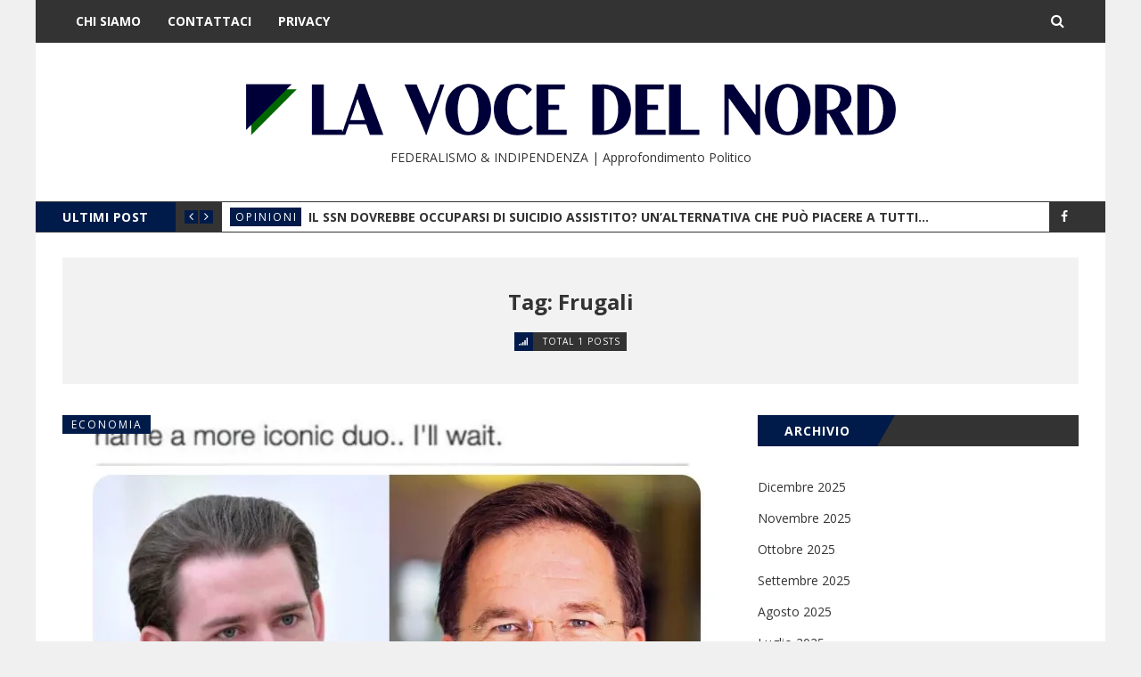

--- FILE ---
content_type: text/html; charset=UTF-8
request_url: https://www.lavocedelnord.net/tag/frugali/
body_size: 8994
content:
<!DOCTYPE html>
<html lang="it-IT">
<head>
	<meta charset="UTF-8" />
	<meta http-equiv="X-UA-Compatible" content="IE=edge" />
	<meta name="viewport" content="width=device-width, minimum-scale=1, maximum-scale=1, user-scalable=no" />
	<link rel="pingback" href="https://www.lavocedelnord.net/xmlrpc.php" />
	
	<!-- This site is optimized with the Yoast SEO plugin v15.2 - https://yoast.com/wordpress/plugins/seo/ -->
	<title>Frugali Archives | LA VOCE DEL NORD</title>
	<meta name="robots" content="index, follow, max-snippet:-1, max-image-preview:large, max-video-preview:-1" />
	<link rel="canonical" href="https://www.lavocedelnord.net/tag/frugali/" />
	<meta property="og:locale" content="it_IT" />
	<meta property="og:type" content="article" />
	<meta property="og:title" content="Frugali Archives | LA VOCE DEL NORD" />
	<meta property="og:url" content="https://www.lavocedelnord.net/tag/frugali/" />
	<meta property="og:site_name" content="LA VOCE DEL NORD" />
	<meta name="twitter:card" content="summary" />
	<script type="application/ld+json" class="yoast-schema-graph">{"@context":"https://schema.org","@graph":[{"@type":"WebSite","@id":"https://www.lavocedelnord.net/#website","url":"https://www.lavocedelnord.net/","name":"LA VOCE DEL NORD","description":"FEDERALISMO &amp; INDIPENDENZA |  Approfondimento Politico","potentialAction":[{"@type":"SearchAction","target":"https://www.lavocedelnord.net/?s={search_term_string}","query-input":"required name=search_term_string"}],"inLanguage":"it-IT"},{"@type":"CollectionPage","@id":"https://www.lavocedelnord.net/tag/frugali/#webpage","url":"https://www.lavocedelnord.net/tag/frugali/","name":"Frugali Archives | LA VOCE DEL NORD","isPartOf":{"@id":"https://www.lavocedelnord.net/#website"},"inLanguage":"it-IT","potentialAction":[{"@type":"ReadAction","target":["https://www.lavocedelnord.net/tag/frugali/"]}]}]}</script>
	<!-- / Yoast SEO plugin. -->


<link rel='dns-prefetch' href='//secure.gravatar.com' />
<link rel='dns-prefetch' href='//platform.twitter.com' />
<link rel='dns-prefetch' href='//www.googletagmanager.com' />
<link rel='dns-prefetch' href='//fonts.googleapis.com' />
<link rel='dns-prefetch' href='//s.w.org' />
<link rel='dns-prefetch' href='//v0.wordpress.com' />
<link rel='dns-prefetch' href='//i0.wp.com' />
<link rel='dns-prefetch' href='//i1.wp.com' />
<link rel='dns-prefetch' href='//i2.wp.com' />
<link rel="alternate" type="application/rss+xml" title="LA VOCE DEL NORD &raquo; Feed" href="https://www.lavocedelnord.net/feed/" />
<link rel="alternate" type="application/rss+xml" title="LA VOCE DEL NORD &raquo; Frugali Feed del tag" href="https://www.lavocedelnord.net/tag/frugali/feed/" />
		<!-- This site uses the Google Analytics by MonsterInsights plugin v8.10.0 - Using Analytics tracking - https://www.monsterinsights.com/ -->
							<script
				src="//www.googletagmanager.com/gtag/js?id=UA-97464494-1"  data-cfasync="false" data-wpfc-render="false" type="text/javascript" async></script>
			<script data-cfasync="false" data-wpfc-render="false" type="text/javascript">
				var mi_version = '8.10.0';
				var mi_track_user = true;
				var mi_no_track_reason = '';
				
								var disableStrs = [
															'ga-disable-UA-97464494-1',
									];

				/* Function to detect opted out users */
				function __gtagTrackerIsOptedOut() {
					for (var index = 0; index < disableStrs.length; index++) {
						if (document.cookie.indexOf(disableStrs[index] + '=true') > -1) {
							return true;
						}
					}

					return false;
				}

				/* Disable tracking if the opt-out cookie exists. */
				if (__gtagTrackerIsOptedOut()) {
					for (var index = 0; index < disableStrs.length; index++) {
						window[disableStrs[index]] = true;
					}
				}

				/* Opt-out function */
				function __gtagTrackerOptout() {
					for (var index = 0; index < disableStrs.length; index++) {
						document.cookie = disableStrs[index] + '=true; expires=Thu, 31 Dec 2099 23:59:59 UTC; path=/';
						window[disableStrs[index]] = true;
					}
				}

				if ('undefined' === typeof gaOptout) {
					function gaOptout() {
						__gtagTrackerOptout();
					}
				}
								window.dataLayer = window.dataLayer || [];

				window.MonsterInsightsDualTracker = {
					helpers: {},
					trackers: {},
				};
				if (mi_track_user) {
					function __gtagDataLayer() {
						dataLayer.push(arguments);
					}

					function __gtagTracker(type, name, parameters) {
						if (!parameters) {
							parameters = {};
						}

						if (parameters.send_to) {
							__gtagDataLayer.apply(null, arguments);
							return;
						}

						if (type === 'event') {
							
														parameters.send_to = monsterinsights_frontend.ua;
							__gtagDataLayer(type, name, parameters);
													} else {
							__gtagDataLayer.apply(null, arguments);
						}
					}

					__gtagTracker('js', new Date());
					__gtagTracker('set', {
						'developer_id.dZGIzZG': true,
											});
															__gtagTracker('config', 'UA-97464494-1', {"forceSSL":"true"} );
										window.gtag = __gtagTracker;										(function () {
						/* https://developers.google.com/analytics/devguides/collection/analyticsjs/ */
						/* ga and __gaTracker compatibility shim. */
						var noopfn = function () {
							return null;
						};
						var newtracker = function () {
							return new Tracker();
						};
						var Tracker = function () {
							return null;
						};
						var p = Tracker.prototype;
						p.get = noopfn;
						p.set = noopfn;
						p.send = function () {
							var args = Array.prototype.slice.call(arguments);
							args.unshift('send');
							__gaTracker.apply(null, args);
						};
						var __gaTracker = function () {
							var len = arguments.length;
							if (len === 0) {
								return;
							}
							var f = arguments[len - 1];
							if (typeof f !== 'object' || f === null || typeof f.hitCallback !== 'function') {
								if ('send' === arguments[0]) {
									var hitConverted, hitObject = false, action;
									if ('event' === arguments[1]) {
										if ('undefined' !== typeof arguments[3]) {
											hitObject = {
												'eventAction': arguments[3],
												'eventCategory': arguments[2],
												'eventLabel': arguments[4],
												'value': arguments[5] ? arguments[5] : 1,
											}
										}
									}
									if ('pageview' === arguments[1]) {
										if ('undefined' !== typeof arguments[2]) {
											hitObject = {
												'eventAction': 'page_view',
												'page_path': arguments[2],
											}
										}
									}
									if (typeof arguments[2] === 'object') {
										hitObject = arguments[2];
									}
									if (typeof arguments[5] === 'object') {
										Object.assign(hitObject, arguments[5]);
									}
									if ('undefined' !== typeof arguments[1].hitType) {
										hitObject = arguments[1];
										if ('pageview' === hitObject.hitType) {
											hitObject.eventAction = 'page_view';
										}
									}
									if (hitObject) {
										action = 'timing' === arguments[1].hitType ? 'timing_complete' : hitObject.eventAction;
										hitConverted = mapArgs(hitObject);
										__gtagTracker('event', action, hitConverted);
									}
								}
								return;
							}

							function mapArgs(args) {
								var arg, hit = {};
								var gaMap = {
									'eventCategory': 'event_category',
									'eventAction': 'event_action',
									'eventLabel': 'event_label',
									'eventValue': 'event_value',
									'nonInteraction': 'non_interaction',
									'timingCategory': 'event_category',
									'timingVar': 'name',
									'timingValue': 'value',
									'timingLabel': 'event_label',
									'page': 'page_path',
									'location': 'page_location',
									'title': 'page_title',
								};
								for (arg in args) {
																		if (!(!args.hasOwnProperty(arg) || !gaMap.hasOwnProperty(arg))) {
										hit[gaMap[arg]] = args[arg];
									} else {
										hit[arg] = args[arg];
									}
								}
								return hit;
							}

							try {
								f.hitCallback();
							} catch (ex) {
							}
						};
						__gaTracker.create = newtracker;
						__gaTracker.getByName = newtracker;
						__gaTracker.getAll = function () {
							return [];
						};
						__gaTracker.remove = noopfn;
						__gaTracker.loaded = true;
						window['__gaTracker'] = __gaTracker;
					})();
									} else {
										console.log("");
					(function () {
						function __gtagTracker() {
							return null;
						}

						window['__gtagTracker'] = __gtagTracker;
						window['gtag'] = __gtagTracker;
					})();
									}
			</script>
				<!-- / Google Analytics by MonsterInsights -->
				<script type="text/javascript">
			window._wpemojiSettings = {"baseUrl":"https:\/\/s.w.org\/images\/core\/emoji\/13.0.0\/72x72\/","ext":".png","svgUrl":"https:\/\/s.w.org\/images\/core\/emoji\/13.0.0\/svg\/","svgExt":".svg","source":{"concatemoji":"https:\/\/www.lavocedelnord.net\/wp-includes\/js\/wp-emoji-release.min.js?ver=5.5.17"}};
			!function(e,a,t){var n,r,o,i=a.createElement("canvas"),p=i.getContext&&i.getContext("2d");function s(e,t){var a=String.fromCharCode;p.clearRect(0,0,i.width,i.height),p.fillText(a.apply(this,e),0,0);e=i.toDataURL();return p.clearRect(0,0,i.width,i.height),p.fillText(a.apply(this,t),0,0),e===i.toDataURL()}function c(e){var t=a.createElement("script");t.src=e,t.defer=t.type="text/javascript",a.getElementsByTagName("head")[0].appendChild(t)}for(o=Array("flag","emoji"),t.supports={everything:!0,everythingExceptFlag:!0},r=0;r<o.length;r++)t.supports[o[r]]=function(e){if(!p||!p.fillText)return!1;switch(p.textBaseline="top",p.font="600 32px Arial",e){case"flag":return s([127987,65039,8205,9895,65039],[127987,65039,8203,9895,65039])?!1:!s([55356,56826,55356,56819],[55356,56826,8203,55356,56819])&&!s([55356,57332,56128,56423,56128,56418,56128,56421,56128,56430,56128,56423,56128,56447],[55356,57332,8203,56128,56423,8203,56128,56418,8203,56128,56421,8203,56128,56430,8203,56128,56423,8203,56128,56447]);case"emoji":return!s([55357,56424,8205,55356,57212],[55357,56424,8203,55356,57212])}return!1}(o[r]),t.supports.everything=t.supports.everything&&t.supports[o[r]],"flag"!==o[r]&&(t.supports.everythingExceptFlag=t.supports.everythingExceptFlag&&t.supports[o[r]]);t.supports.everythingExceptFlag=t.supports.everythingExceptFlag&&!t.supports.flag,t.DOMReady=!1,t.readyCallback=function(){t.DOMReady=!0},t.supports.everything||(n=function(){t.readyCallback()},a.addEventListener?(a.addEventListener("DOMContentLoaded",n,!1),e.addEventListener("load",n,!1)):(e.attachEvent("onload",n),a.attachEvent("onreadystatechange",function(){"complete"===a.readyState&&t.readyCallback()})),(n=t.source||{}).concatemoji?c(n.concatemoji):n.wpemoji&&n.twemoji&&(c(n.twemoji),c(n.wpemoji)))}(window,document,window._wpemojiSettings);
		</script>
		<style type="text/css">
img.wp-smiley,
img.emoji {
	display: inline !important;
	border: none !important;
	box-shadow: none !important;
	height: 1em !important;
	width: 1em !important;
	margin: 0 .07em !important;
	vertical-align: -0.1em !important;
	background: none !important;
	padding: 0 !important;
}
</style>
	<link rel='stylesheet' id='wp-block-library-css'  href='https://www.lavocedelnord.net/wp-includes/css/dist/block-library/style.min.css?ver=5.5.17' type='text/css' media='all' />
<style id='wp-block-library-inline-css' type='text/css'>
.has-text-align-justify{text-align:justify;}
</style>
<link rel='stylesheet' id='contact-form-7-css'  href='https://www.lavocedelnord.net/wp-content/plugins/contact-form-7/includes/css/styles.css?ver=5.3' type='text/css' media='all' />
<link rel='stylesheet' id='daily-news-fonts-css'  href='//fonts.googleapis.com/css?family=Open+Sans%3A400%2C700%2C400italic%2C700italic&#038;subset=latin' type='text/css' media='all' />
<link rel='stylesheet' id='bootstrap-css'  href='https://www.lavocedelnord.net/wp-content/themes/daily-news/css/bootstrap.min.css' type='text/css' media='all' />
<link rel='stylesheet' id='font-awesome-css'  href='https://www.lavocedelnord.net/wp-content/themes/daily-news/css/font-awesome.min.css' type='text/css' media='all' />
<link rel='stylesheet' id='daily-news-theme-style-css'  href='https://www.lavocedelnord.net/wp-content/themes/daily-news/style.css' type='text/css' media='all' />
<link rel='stylesheet' id='flexslider-css'  href='https://www.lavocedelnord.net/wp-content/themes/daily-news/css/flexslider.css' type='text/css' media='all' />
<link rel='stylesheet' id='magnific_popup_style-css'  href='https://www.lavocedelnord.net/wp-content/themes/daily-news/css/magnific-popup.css' type='text/css' media='all' />
<link rel='stylesheet' id='owl-carousel-css'  href='https://www.lavocedelnord.net/wp-content/themes/daily-news/css/owl.carousel.css' type='text/css' media='all' />
<link rel='stylesheet' id='owl-transitions-css'  href='https://www.lavocedelnord.net/wp-content/themes/daily-news/css/owl.transitions.css' type='text/css' media='all' />
<link rel='stylesheet' id='highlightjs-css'  href='https://www.lavocedelnord.net/wp-content/themes/daily-news/css/hl-styles/monokai_sublime.css' type='text/css' media='all' />
<link rel='stylesheet' id='daily-news-main-style-css'  href='https://www.lavocedelnord.net/wp-content/themes/daily-news/css/screen.css' type='text/css' media='all' />
<link rel='stylesheet' id='jetpack_css-css'  href='https://www.lavocedelnord.net/wp-content/plugins/jetpack/css/jetpack.css?ver=9.0.4' type='text/css' media='all' />
<script type='text/javascript' src='https://www.lavocedelnord.net/wp-content/plugins/google-analytics-for-wordpress/assets/js/frontend-gtag.min.js?ver=8.10.0' id='monsterinsights-frontend-script-js'></script>
<script data-cfasync="false" data-wpfc-render="false" type="text/javascript" id='monsterinsights-frontend-script-js-extra'>/* <![CDATA[ */
var monsterinsights_frontend = {"js_events_tracking":"true","download_extensions":"doc,pdf,ppt,zip,xls,docx,pptx,xlsx","inbound_paths":"[]","home_url":"https:\/\/www.lavocedelnord.net","hash_tracking":"false","ua":"UA-97464494-1","v4_id":""};/* ]]> */
</script>
<script type='text/javascript' src='https://www.lavocedelnord.net/wp-includes/js/jquery/jquery.js?ver=1.12.4-wp' id='jquery-core-js'></script>
<script type='text/javascript' src='https://www.lavocedelnord.net/wp-content/themes/daily-news/js/highlight.pack.js?ver=1' id='highlightjs-js'></script>
<script type='text/javascript' src='https://www.lavocedelnord.net/wp-content/themes/daily-news/js/owl.carousel.min.js?ver=1' id='owl.carousel-js'></script>

<!-- Snippet Google Analytics aggiunto da Site Kit -->
<script type='text/javascript' src='https://www.googletagmanager.com/gtag/js?id=G-47BP5BEM9K' id='google_gtagjs-js' async></script>
<script type='text/javascript' id='google_gtagjs-js-after'>
window.dataLayer = window.dataLayer || [];function gtag(){dataLayer.push(arguments);}
gtag("js", new Date());
gtag("set", "developer_id.dZTNiMT", true);
gtag("config", "G-47BP5BEM9K");
</script>

<!-- Termina lo snippet Google Analytics aggiunto da Site Kit -->
<link rel="https://api.w.org/" href="https://www.lavocedelnord.net/wp-json/" /><link rel="alternate" type="application/json" href="https://www.lavocedelnord.net/wp-json/wp/v2/tags/270" /><link rel="EditURI" type="application/rsd+xml" title="RSD" href="https://www.lavocedelnord.net/xmlrpc.php?rsd" />
<link rel="wlwmanifest" type="application/wlwmanifest+xml" href="https://www.lavocedelnord.net/wp-includes/wlwmanifest.xml" /> 
<meta name="generator" content="WordPress 5.5.17" />
<meta name="generator" content="Site Kit by Google 1.86.0" /><style type='text/css'>img#wpstats{display:none}</style><style type="text/css">a, a:hover, a:focus {color: #001b49;}.btn-default:hover,input[type="submit"]:hover,.btn-default:focus,input[type="submit"]:focus,.btn-default:active,input[type="submit"]:active {background:#001b49;}.btn-primary {background:#001b49;}input[type="text"]:focus,input[type="email"]:focus,input[type="search"]:focus,input[type="url"]:focus,input[type="password"]:focus,textarea:focus,.form-control:focus {border: 1px solid #001b49;}::-moz-selection{background: #001b49;}::selection{background: #001b49;}.mejs-controls .mejs-time-rail .mejs-time-current{background: #001b49 !important;}.navbar .container #search-wrap input[type=text]:focus{border: 1px solid #001b49;}.navbar-default .navbar-nav li.current-menu-item > a,.navbar-default .navbar-nav li.current-menu-parent > a,.navbar-default .navbar-nav li.current-menu-ancestor > a{background-color: #001b49;}.navbar-default .navbar-toggle:focus{background: #001b49;}.secondary-bar-wrap{background: #001b49;}.secondary-bar .social-links li a:hover i{background: #001b49;}.latest-slider-wrap .slider-title{background: #001b49;}.latest-slider-wrap .slider-nav a i{background: #001b49;}.latest-slider-wrap .item-wrap .item .category ul li a{background: #001b49;}.latest-slider-wrap .item-wrap .item .heading:hover{color: #001b49;}.post-wrap .category-list ul li a{background: #001b49;}.category-wrap .category-name span{background: #001b49;}.category-wrap .category-name span:before{border-top: 35px solid #001b49;}.default-layout .post-wrap .title a:hover{color: #001b49;}.default-layout .post-wrap .post-meta span a:hover{color: #001b49;}.default-layout .post-wrap .permalink:hover{color: #001b49;}.pagination-wrap .pagination .newer-posts span,.pagination-wrap .pagination .older-posts span{background: #001b49;}.tag-wrap a:hover,.tag-wrap a:focus {color: #001b49;}.share-wrap .share-wrap-inner {background: #001b49;}.about-author .avatar {background: #001b49;}.about-author .details .author a:hover {color: #001b49;}.meta-info span i {background: #001b49;}.meta-info span a:hover {color: #001b49;}.prev-next-wrap .previous-post,.prev-next-wrap .next-post {background-color: #001b49;}.comment-container > ol li header .comment-details .commenter-name a:hover {color: #001b49;}.comment-container > ol li .comment-edit-link:hover {color: #001b49;}.comment-container .comment-respond .required {color: #001b49;}.format-quote .image-container blockquote {background: #001b49;}.author-cover .avatar {background: #001b49;}.flex-direction-nav a {background: #001b49;}.widget .title span {background: #001b49;}.widget .title span:before {border-top: 35px solid #001b49;}.widget a:hover,.widget a:focus {color: #001b49;}.widget ul li a:hover .post-count {background: #001b49; border: 1px solid #001b49;}.widget.widget_tag_cloud a {background: #001b49;}.widget.widget_recent_entries ul li a:hover,.widget.widget_recent_entries ul li a:focus {color: #001b49;}.widget.widget_calendar table tbody a:hover, .widget.widget_calendar table tbody a:focus {background: #001b49;}.widget.widget_calendar table tfoot td a:hover,.widget.widget_calendar table tfoot td a:focus {color: #001b49;}.widget.widget_recent_comments ul li a:hover,.widget.widget_recent_comments ul li a:focus {color: #001b49;}.recent-post .recent-single-post a:hover .post-info h4 {color: #001b49;}.recent-post .recent-single-post a:hover .post-info .date {color: #001b49;}.main-footer input[type="text"]:focus,.main-footer input[type="email"]:focus,.main-footer input[type="search"]:focus,.main-footer input[type="url"]:focus,.main-footer input[type="password"]:focus,.main-footer textarea:focus,.main-footer .form-control:focus {border: 1px solid #001b49;}.main-footer .widget a:hover,.main-footer .widget a:focus {color: #001b49;}.main-footer .widget ul li a:hover .post-count {border: 1px solid #001b49;}.main-footer .widget.widget_tag_cloud a:hover {background: #001b49;}.main-footer .widget.widget_recent_entries ul li a:hover,.main-footer .widget.widget_recent_entries ul li a:focus {color: #001b49;}.main-footer .widget.widget_calendar table tfoot td a:hover,.main-footer .widget.widget_calendar table tfoot td a:focus {color: #001b49;}.main-footer .recent-post .recent-single-post a:hover .post-info h4 {color: #001b49;}#back-to-top i {background: #001b49;}@media screen and (min-width: 767px) {.full-width .social-links{background: #001b49;}}@media screen and (max-width: 767px) {.navbar-default .navbar-nav li .submenu-button:hover, .navbar-default .navbar-nav li .submenu-button:focus{background: #001b49;}}</style><script> var $slidestyle ="backSlide";</script>			<style type="text/css">
				/* If html does not have either class, do not show lazy loaded images. */
				html:not( .jetpack-lazy-images-js-enabled ):not( .js ) .jetpack-lazy-image {
					display: none;
				}
			</style>
			<script>
				document.documentElement.classList.add(
					'jetpack-lazy-images-js-enabled'
				);
			</script>
		<link rel="icon" href="https://i0.wp.com/www.lavocedelnord.net/wp-content/uploads/2016/09/cropped-testata_01.jpg?fit=32%2C32&#038;ssl=1" sizes="32x32" />
<link rel="icon" href="https://i0.wp.com/www.lavocedelnord.net/wp-content/uploads/2016/09/cropped-testata_01.jpg?fit=192%2C192&#038;ssl=1" sizes="192x192" />
<link rel="apple-touch-icon" href="https://i0.wp.com/www.lavocedelnord.net/wp-content/uploads/2016/09/cropped-testata_01.jpg?fit=180%2C180&#038;ssl=1" />
<meta name="msapplication-TileImage" content="https://i0.wp.com/www.lavocedelnord.net/wp-content/uploads/2016/09/cropped-testata_01.jpg?fit=270%2C270&#038;ssl=1" />
	
	<meta name="google-site-verification" content="JqC3CK8FNxzw_-YhbSEDulJZZtDIf-fGZvCDTXYd4eo" />
	
</head>
<body data-rsssl=1 class="archive tag tag-frugali tag-270 has-fixed-navbar">
	<div class="page-wrap">
	<!-- start header -->
	<header class="main-header">
		<nav class="navbar navbar-default navbar-fixed-top" id="main-navbar">
			<div class="container">
				<div class="navbar-header">
					<button type="button" class="navbar-toggle collapsed" data-toggle="collapse" data-target="#navbar" aria-expanded="false" aria-controls="navbar">
					<span class="sr-only"></span>
					<span class="icon-bar"></span>
					<span class="icon-bar"></span>
					<span class="icon-bar"></span>
					</button>
											<a href="#" id="search-open"><i class="fa fa-search"></i></a>
						<div id="search-wrap">
							<form action="https://www.lavocedelnord.net/" method="get" class="search-form">
	<div class="form-group clearfix">
		<label for="search">Search</label>
		<input type="text" name="s" id="search" value="" class="pull-left search-input" placeholder="Enter keyword...">
		<button class="btn btn-default search-submit pull-right" type="submit"><i class="fa fa-search"></i></button>		
	</div>
</form>						</div>
									</div>
				<div id="navbar" class="navbar-collapse collapse">
					<ul id="menu-main" class="nav navbar-nav"><li id="menu-item-97" class="menu-item menu-item-type-post_type menu-item-object-page menu-item-97"><a href="https://www.lavocedelnord.net/chi-siamo/">Chi Siamo</a></li>
<li id="menu-item-95" class="menu-item menu-item-type-post_type menu-item-object-page menu-item-95"><a href="https://www.lavocedelnord.net/contatti/">Contattaci</a></li>
<li id="menu-item-96" class="menu-item menu-item-type-post_type menu-item-object-page menu-item-privacy-policy menu-item-96"><a href="https://www.lavocedelnord.net/privacy/">Privacy</a></li>
</ul>				</div>
			</div>
		</nav>
		<div class="header-content-section" >
			<div class="container header-content-wrap align-center">
																<!-- start logo -->
													<a class="logo image-logo" href="https://www.lavocedelnord.net/"><img src="https://www.lavocedelnord.net/wp-content/uploads/2021/02/testata-sito-copia-5.png" alt="LA VOCE DEL NORD"></a>
																			<div class="subtitle">FEDERALISMO &amp; INDIPENDENZA |  Approfondimento Politico</div>
												<!-- end logo -->
								</div>
		</div>
					<div class="secondary-bar-wrap"><div class="secondary-bar">
	<div class="latest-slider-wrap clearfix">
		<div class="slider-title">
			Ultimi Post		</div>
		<div class="slider-nav">
			<a class="latest-prev" href=""><i class="fa fa-angle-left"></i></a>
			<a class="latest-next" href=""><i class="fa fa-angle-right"></i></a>
		</div>
		<!-- Start latest slider -->
		<div class="owl-carousel owl-theme item-wrap" id="title-slider">
						
			<div class="item">
				<div class="category"><ul class="post-categories">
	<li><a href="https://www.lavocedelnord.net/category/opinioni/" rel="category tag">Opinioni</a></li></ul></div>
				<a href="https://www.lavocedelnord.net/2025/12/31/il-ssn-dovrebbe-occuparsi-di-suicidio-assistito-unalternativa-che-puo-piacere-a-tutti/" class="heading" title="Il SSN dovrebbe occuparsi di suicidio assistito? Un&#8217;alternativa che può piacere a tutti&#8230;">Il SSN dovrebbe occuparsi di suicidio assistito? Un&#8217;alternativa che può piacere a tutti&#8230;</a>
			</div>

						
			<div class="item">
				<div class="category"><ul class="post-categories">
	<li><a href="https://www.lavocedelnord.net/category/opinioni/" rel="category tag">Opinioni</a></li></ul></div>
				<a href="https://www.lavocedelnord.net/2025/12/30/il-corpo-e-mio-e-decido-io-anche-se-rifiuto-il-sangue-e-vedro-dio/" class="heading" title="Il corpo è mio e decido io, anche se rifiuto il sangue e vedrò Dio">Il corpo è mio e decido io, anche se rifiuto il sangue e vedrò Dio</a>
			</div>

						
			<div class="item">
				<div class="category"><ul class="post-categories">
	<li><a href="https://www.lavocedelnord.net/category/politica/" rel="category tag">Politica</a></li></ul></div>
				<a href="https://www.lavocedelnord.net/2025/12/02/my_voice_my_choice_vacanza_polli/" class="heading" title="Altro che diritti: &#8220;My Voice, My Choice&#8221; vuole una vacanza che fa ridere i pro-lli">Altro che diritti: &#8220;My Voice, My Choice&#8221; vuole una vacanza che fa ridere i pro-lli</a>
			</div>

						
			<div class="item">
				<div class="category"><ul class="post-categories">
	<li><a href="https://www.lavocedelnord.net/category/opinioni/" rel="category tag">Opinioni</a></li></ul></div>
				<a href="https://www.lavocedelnord.net/2025/11/22/riformare-la-democrazia-locale-partendo-dai-municipi/" class="heading" title="Riformare la democrazia locale partendo dai municipi">Riformare la democrazia locale partendo dai municipi</a>
			</div>

						
			<div class="item">
				<div class="category"><ul class="post-categories">
	<li><a href="https://www.lavocedelnord.net/category/opinioni/" rel="category tag">Opinioni</a></li></ul></div>
				<a href="https://www.lavocedelnord.net/2025/11/05/riflessioni-sul-4-novembre/" class="heading" title="Riflessioni sul 4 novembre">Riflessioni sul 4 novembre</a>
			</div>

					</div>
		<!-- end latest slider -->
	</div>
			<!-- social icons -->
<ul class="social-links">
	<li><a href="https://www.facebook.com/lavocedelnord"><i class="fa fa-facebook"></i></a></li></ul>	</div>
</div>			</header>
	<!-- end header -->

<div class="cover-wrap">
	<div class="container">
		<div class="tag-cover">
			<div class="overlay">
				<h2 class="tag-title h3">
					Tag: Frugali				</h2>
				<div class="meta-info">
					<span><i class="fa fa-signal fa-fw"></i>
						Total 1 Posts					</span>
				</div>
			</div>
		</div>
	</div>
</div><div class="container">
	<div class="row">
				<div class="col-md-8">
			<div class="row default-layout">
				<!-- start post -->
<article class="post-wrap col-sm-12 first-post  post-5090 post type-post status-publish format-standard has-post-thumbnail hentry category-economia tag-austria tag-frugali tag-paesi-bassi tag-rutte">
	<div class="featured-media">
									<a href="https://www.lavocedelnord.net/2020/07/20/rutte-salvaci-tu-perche-darci-i-soldi-sarebbe-deleterio/">
					<div class="image-container" style="background-image: url(https://i1.wp.com/www.lavocedelnord.net/wp-content/uploads/2020/07/109894713_1436233699894947_8721130342786152535_o.jpg?resize=750%2C406&#038;ssl=1);">
					</div>
				</a>
							<div class="category-list">
			<ul class="post-categories">
	<li><a href="https://www.lavocedelnord.net/category/economia/" rel="category tag">Economia</a></li></ul>		</div>
			</div>
			<h2 class="title h3"><a href="https://www.lavocedelnord.net/2020/07/20/rutte-salvaci-tu-perche-darci-i-soldi-sarebbe-deleterio/">Rutte, salvaci tu: perché darci i soldi sarebbe deleterio</a></h2>
		<div class="post-meta">
		<span class="author">
            <i class="fa fa-user"></i>
            <a href="https://www.lavocedelnord.net/author/brian-sciretti/" title="Articoli scritti da Brian Sciretti" rel="author">Brian Sciretti</a>        </span>
        <span class="date">
            <i class="fa fa-calendar-o"></i>
            				<a href="https://www.lavocedelnord.net/2020/07/20/rutte-salvaci-tu-perche-darci-i-soldi-sarebbe-deleterio/">20/07/2020</a>
			        </span>
        	</div>
	<div class="post-entry">
		<p>Rutte sembra il più duro dei frugal four: se gli altri qualche minima apertura potrebbero concederla lui no, è deciso, ed è persino un moderato visto che Geert Wilders è</p>
<div><a class="permalink" href="https://www.lavocedelnord.net/2020/07/20/rutte-salvaci-tu-perche-darci-i-soldi-sarebbe-deleterio/">Leggi </a></div>
	</div>
</article>
<!-- end post -->
			</div>
			<!-- start pagination -->
<div class="pagination-wrap">
	<div class="pagination clearfix" role="navigation">
					</div>
</div>
<!-- end pagination -->		</div>
		
	<aside class="col-md-4 ">
		<div class="sidebar">
		<div id="archives-2" class="widget widget_archive"><h3 class="title h5"><span>Archivio</span></h3>
			<ul>
					<li><a href='https://www.lavocedelnord.net/2025/12/'>Dicembre 2025</a></li>
	<li><a href='https://www.lavocedelnord.net/2025/11/'>Novembre 2025</a></li>
	<li><a href='https://www.lavocedelnord.net/2025/10/'>Ottobre 2025</a></li>
	<li><a href='https://www.lavocedelnord.net/2025/09/'>Settembre 2025</a></li>
	<li><a href='https://www.lavocedelnord.net/2025/08/'>Agosto 2025</a></li>
	<li><a href='https://www.lavocedelnord.net/2025/07/'>Luglio 2025</a></li>
	<li><a href='https://www.lavocedelnord.net/2025/06/'>Giugno 2025</a></li>
	<li><a href='https://www.lavocedelnord.net/2025/04/'>Aprile 2025</a></li>
	<li><a href='https://www.lavocedelnord.net/2025/03/'>Marzo 2025</a></li>
	<li><a href='https://www.lavocedelnord.net/2025/02/'>Febbraio 2025</a></li>
	<li><a href='https://www.lavocedelnord.net/2025/01/'>Gennaio 2025</a></li>
	<li><a href='https://www.lavocedelnord.net/2024/12/'>Dicembre 2024</a></li>
	<li><a href='https://www.lavocedelnord.net/2024/11/'>Novembre 2024</a></li>
	<li><a href='https://www.lavocedelnord.net/2024/09/'>Settembre 2024</a></li>
	<li><a href='https://www.lavocedelnord.net/2024/07/'>Luglio 2024</a></li>
	<li><a href='https://www.lavocedelnord.net/2024/06/'>Giugno 2024</a></li>
	<li><a href='https://www.lavocedelnord.net/2024/05/'>Maggio 2024</a></li>
	<li><a href='https://www.lavocedelnord.net/2024/04/'>Aprile 2024</a></li>
	<li><a href='https://www.lavocedelnord.net/2024/03/'>Marzo 2024</a></li>
	<li><a href='https://www.lavocedelnord.net/2024/02/'>Febbraio 2024</a></li>
	<li><a href='https://www.lavocedelnord.net/2024/01/'>Gennaio 2024</a></li>
	<li><a href='https://www.lavocedelnord.net/2023/12/'>Dicembre 2023</a></li>
	<li><a href='https://www.lavocedelnord.net/2023/11/'>Novembre 2023</a></li>
	<li><a href='https://www.lavocedelnord.net/2023/10/'>Ottobre 2023</a></li>
	<li><a href='https://www.lavocedelnord.net/2023/09/'>Settembre 2023</a></li>
	<li><a href='https://www.lavocedelnord.net/2023/08/'>Agosto 2023</a></li>
	<li><a href='https://www.lavocedelnord.net/2023/07/'>Luglio 2023</a></li>
	<li><a href='https://www.lavocedelnord.net/2023/06/'>Giugno 2023</a></li>
	<li><a href='https://www.lavocedelnord.net/2023/05/'>Maggio 2023</a></li>
	<li><a href='https://www.lavocedelnord.net/2023/04/'>Aprile 2023</a></li>
	<li><a href='https://www.lavocedelnord.net/2023/03/'>Marzo 2023</a></li>
	<li><a href='https://www.lavocedelnord.net/2023/02/'>Febbraio 2023</a></li>
	<li><a href='https://www.lavocedelnord.net/2023/01/'>Gennaio 2023</a></li>
	<li><a href='https://www.lavocedelnord.net/2022/12/'>Dicembre 2022</a></li>
	<li><a href='https://www.lavocedelnord.net/2022/11/'>Novembre 2022</a></li>
	<li><a href='https://www.lavocedelnord.net/2022/10/'>Ottobre 2022</a></li>
	<li><a href='https://www.lavocedelnord.net/2022/09/'>Settembre 2022</a></li>
	<li><a href='https://www.lavocedelnord.net/2022/08/'>Agosto 2022</a></li>
	<li><a href='https://www.lavocedelnord.net/2022/07/'>Luglio 2022</a></li>
	<li><a href='https://www.lavocedelnord.net/2022/06/'>Giugno 2022</a></li>
	<li><a href='https://www.lavocedelnord.net/2022/05/'>Maggio 2022</a></li>
	<li><a href='https://www.lavocedelnord.net/2022/04/'>Aprile 2022</a></li>
	<li><a href='https://www.lavocedelnord.net/2022/03/'>Marzo 2022</a></li>
	<li><a href='https://www.lavocedelnord.net/2022/02/'>Febbraio 2022</a></li>
	<li><a href='https://www.lavocedelnord.net/2022/01/'>Gennaio 2022</a></li>
	<li><a href='https://www.lavocedelnord.net/2021/12/'>Dicembre 2021</a></li>
	<li><a href='https://www.lavocedelnord.net/2021/11/'>Novembre 2021</a></li>
	<li><a href='https://www.lavocedelnord.net/2021/10/'>Ottobre 2021</a></li>
	<li><a href='https://www.lavocedelnord.net/2021/09/'>Settembre 2021</a></li>
	<li><a href='https://www.lavocedelnord.net/2021/08/'>Agosto 2021</a></li>
	<li><a href='https://www.lavocedelnord.net/2021/07/'>Luglio 2021</a></li>
	<li><a href='https://www.lavocedelnord.net/2021/06/'>Giugno 2021</a></li>
	<li><a href='https://www.lavocedelnord.net/2021/05/'>Maggio 2021</a></li>
	<li><a href='https://www.lavocedelnord.net/2021/04/'>Aprile 2021</a></li>
	<li><a href='https://www.lavocedelnord.net/2021/03/'>Marzo 2021</a></li>
	<li><a href='https://www.lavocedelnord.net/2021/02/'>Febbraio 2021</a></li>
	<li><a href='https://www.lavocedelnord.net/2021/01/'>Gennaio 2021</a></li>
	<li><a href='https://www.lavocedelnord.net/2020/12/'>Dicembre 2020</a></li>
	<li><a href='https://www.lavocedelnord.net/2020/11/'>Novembre 2020</a></li>
	<li><a href='https://www.lavocedelnord.net/2020/10/'>Ottobre 2020</a></li>
	<li><a href='https://www.lavocedelnord.net/2020/09/'>Settembre 2020</a></li>
	<li><a href='https://www.lavocedelnord.net/2020/08/'>Agosto 2020</a></li>
	<li><a href='https://www.lavocedelnord.net/2020/07/'>Luglio 2020</a></li>
	<li><a href='https://www.lavocedelnord.net/2020/06/'>Giugno 2020</a></li>
	<li><a href='https://www.lavocedelnord.net/2020/05/'>Maggio 2020</a></li>
	<li><a href='https://www.lavocedelnord.net/2020/04/'>Aprile 2020</a></li>
	<li><a href='https://www.lavocedelnord.net/2020/03/'>Marzo 2020</a></li>
	<li><a href='https://www.lavocedelnord.net/2020/02/'>Febbraio 2020</a></li>
	<li><a href='https://www.lavocedelnord.net/2020/01/'>Gennaio 2020</a></li>
	<li><a href='https://www.lavocedelnord.net/2019/12/'>Dicembre 2019</a></li>
	<li><a href='https://www.lavocedelnord.net/2019/11/'>Novembre 2019</a></li>
	<li><a href='https://www.lavocedelnord.net/2019/10/'>Ottobre 2019</a></li>
	<li><a href='https://www.lavocedelnord.net/2019/09/'>Settembre 2019</a></li>
	<li><a href='https://www.lavocedelnord.net/2019/08/'>Agosto 2019</a></li>
	<li><a href='https://www.lavocedelnord.net/2019/07/'>Luglio 2019</a></li>
	<li><a href='https://www.lavocedelnord.net/2019/06/'>Giugno 2019</a></li>
	<li><a href='https://www.lavocedelnord.net/2019/05/'>Maggio 2019</a></li>
	<li><a href='https://www.lavocedelnord.net/2019/04/'>Aprile 2019</a></li>
	<li><a href='https://www.lavocedelnord.net/2019/03/'>Marzo 2019</a></li>
	<li><a href='https://www.lavocedelnord.net/2019/02/'>Febbraio 2019</a></li>
	<li><a href='https://www.lavocedelnord.net/2019/01/'>Gennaio 2019</a></li>
	<li><a href='https://www.lavocedelnord.net/2018/12/'>Dicembre 2018</a></li>
	<li><a href='https://www.lavocedelnord.net/2018/11/'>Novembre 2018</a></li>
			</ul>

			</div>
		<div id="recent-posts-2" class="widget widget_recent_entries">
		<h3 class="title h5"><span>Articoli Recenti</span></h3>
		<ul>
											<li>
					<a href="https://www.lavocedelnord.net/2025/12/31/il-ssn-dovrebbe-occuparsi-di-suicidio-assistito-unalternativa-che-puo-piacere-a-tutti/">Il SSN dovrebbe occuparsi di suicidio assistito? Un&#8217;alternativa che può piacere a tutti&#8230;</a>
									</li>
											<li>
					<a href="https://www.lavocedelnord.net/2025/12/30/il-corpo-e-mio-e-decido-io-anche-se-rifiuto-il-sangue-e-vedro-dio/">Il corpo è mio e decido io, anche se rifiuto il sangue e vedrò Dio</a>
									</li>
											<li>
					<a href="https://www.lavocedelnord.net/2025/12/02/my_voice_my_choice_vacanza_polli/">Altro che diritti: &#8220;My Voice, My Choice&#8221; vuole una vacanza che fa ridere i pro-lli</a>
									</li>
											<li>
					<a href="https://www.lavocedelnord.net/2025/11/22/riformare-la-democrazia-locale-partendo-dai-municipi/">Riformare la democrazia locale partendo dai municipi</a>
									</li>
											<li>
					<a href="https://www.lavocedelnord.net/2025/11/05/riflessioni-sul-4-novembre/">Riflessioni sul 4 novembre</a>
									</li>
					</ul>

		</div>		</div>
	</aside>
	</div>
</div>

	<footer class="main-footer">
		<div class="footer-top">
	<div class="container">
		<div class="row">
			<div class="col-md-4 col-sm-6">
							</div>
			<div class="col-md-4 col-sm-6">
							</div>
			<div class="col-md-4 col-sm-6">
							</div>
		</div>
	</div>
</div>		<div class="footer-bottom">
			<div class="container">
				<div class="row">
					<div class="col-sm-10 copyright">
													2014 - 2023 © LA VOCE DEL NORD |  Questo sito non rappresenta una testata giornalistica in quanto viene aggiornato senza alcuna periodicità. 
(Rif. Legge n° 62 del 07.03.2001)											</div>
										<div class="col-sm-2">
						<div class="feed-link-wrap">
							<a href="https://www.lavocedelnord.net/feed/"><i class="fa fa-rss-square"></i> Subscribe</a>
						</div>
					</div>
									</div>
			</div>
		</div>
	</footer>
</div>
<a href="#" id="back-to-top"><i class="fa fa-angle-up"></i></a>


	<link rel='stylesheet' id='basecss-css'  href='https://www.lavocedelnord.net/wp-content/plugins/eu-cookie-law/css/style.css?ver=5.5.17' type='text/css' media='all' />
<script type='text/javascript' src='https://www.lavocedelnord.net/wp-content/plugins/jetpack/_inc/build/photon/photon.min.js?ver=20191001' id='jetpack-photon-js'></script>
<script type='text/javascript' id='contact-form-7-js-extra'>
/* <![CDATA[ */
var wpcf7 = {"apiSettings":{"root":"https:\/\/www.lavocedelnord.net\/wp-json\/contact-form-7\/v1","namespace":"contact-form-7\/v1"}};
/* ]]> */
</script>
<script type='text/javascript' src='https://www.lavocedelnord.net/wp-content/plugins/contact-form-7/includes/js/scripts.js?ver=5.3' id='contact-form-7-js'></script>
<script type='text/javascript' src='https://www.lavocedelnord.net/wp-content/themes/daily-news/js/jquery.fitvids.js?ver=5.5.17' id='fitvid-js'></script>
<script type='text/javascript' src='https://www.lavocedelnord.net/wp-content/themes/daily-news/js/bootstrap.min.js?ver=5.5.17' id='bootstrap-js'></script>
<script type='text/javascript' src='https://www.lavocedelnord.net/wp-content/themes/daily-news/js/jquery.flexslider-min.js?ver=5.5.17' id='flexslider-js'></script>
<script type='text/javascript' src='https://www.lavocedelnord.net/wp-content/themes/daily-news/js/jquery.magnific-popup.min.js?ver=5.5.17' id='magnific_popup_script-js'></script>
<script type='text/javascript' src='//platform.twitter.com/widgets.js?ver=5.5.17' id='twitter-wjs-js'></script>
<script type='text/javascript' src='https://www.lavocedelnord.net/wp-content/themes/daily-news/js/main.js?ver=5.5.17' id='daily-news-main-js-js'></script>
<script type='text/javascript' src='https://www.lavocedelnord.net/wp-content/plugins/jetpack/vendor/automattic/jetpack-lazy-images/src/js/lazy-images.min.js?ver=1.0.0' id='jetpack-lazy-images-js'></script>
<script type='text/javascript' src='https://www.lavocedelnord.net/wp-includes/js/wp-embed.min.js?ver=5.5.17' id='wp-embed-js'></script>
<script type='text/javascript' id='eucookielaw-scripts-js-extra'>
/* <![CDATA[ */
var eucookielaw_data = {"euCookieSet":"","autoBlock":"0","expireTimer":"0","scrollConsent":"1","networkShareURL":"","isCookiePage":"","isRefererWebsite":"1"};
/* ]]> */
</script>
<script type='text/javascript' src='https://www.lavocedelnord.net/wp-content/plugins/eu-cookie-law/js/scripts.js?ver=3.1.6' id='eucookielaw-scripts-js'></script>
<script type='text/javascript' src='https://stats.wp.com/e-202602.js' async='async' defer='defer'></script>
<script type='text/javascript'>
	_stq = window._stq || [];
	_stq.push([ 'view', {v:'ext',j:'1:9.0.4',blog:'158304347',post:'0',tz:'1',srv:'www.lavocedelnord.net'} ]);
	_stq.push([ 'clickTrackerInit', '158304347', '0' ]);
</script>
<!-- Eu Cookie Law 3.1.6 --><div class="pea_cook_wrapper pea_cook_bottomright" style="color:#FFFFFF;background:rgb(0,0,0);background: rgba(0,0,0,0.85);"><p>Utilizzando il sito, accetti l&#039;utilizzo dei cookie da parte nostra. <a style="color:#FFFFFF;" href="#" id="fom">maggiori informazioni</a> <button id="pea_cook_btn" class="pea_cook_btn">Accetto</button></p></div><div class="pea_cook_more_info_popover"><div class="pea_cook_more_info_popover_inner" style="color:#FFFFFF;background-color: rgba(0,0,0,0.9);"><p>Questo sito utilizza i cookie per fornire la migliore esperienza di navigazione possibile. Continuando a utilizzare questo sito senza modificare le impostazioni dei cookie o cliccando su "Accetta" permetti il loro utilizzo.</p><p><a style="color:#FFFFFF;" href="#" id="pea_close">Chiudi</a></p></div></div>	</body>
</html><!-- WP Fastest Cache file was created in 0.357352018356 seconds, on 08-01-26 23:15:05 -->